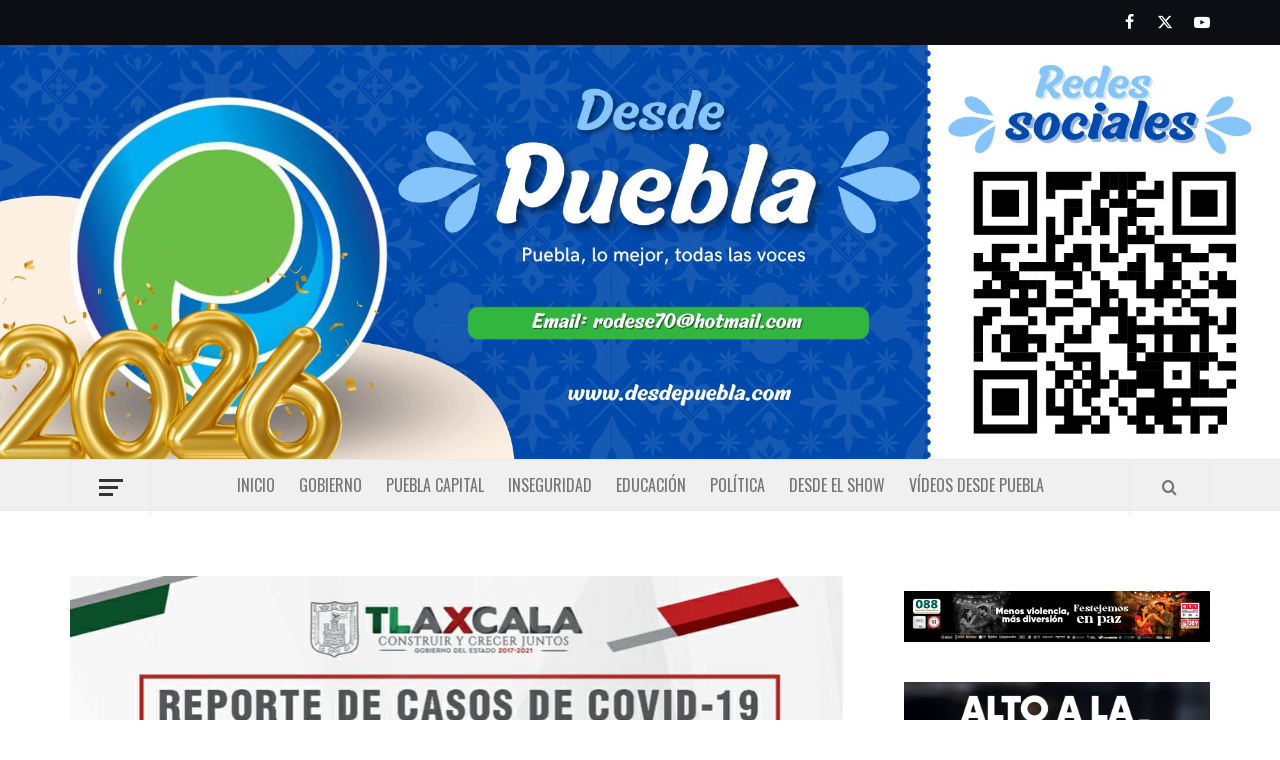

--- FILE ---
content_type: text/html; charset=UTF-8
request_url: https://desdepuebla.com/2020/10/24/parte-de-guerra-tlaxcala-sabado-24-sesa-confirma-2-muertes-22-contagios-y-14-recuperados-mas-de-covid19/
body_size: 16317
content:
<!doctype html>
<html lang="es-MX">

<head>
  <meta charset="UTF-8">
  <meta name="viewport" content="width=device-width, initial-scale=1">
  <link rel="profile" href="http://gmpg.org/xfn/11">

  <meta name='robots' content='index, follow, max-image-preview:large, max-snippet:-1, max-video-preview:-1' />

	<!-- This site is optimized with the Yoast SEO plugin v21.5 - https://yoast.com/wordpress/plugins/seo/ -->
	<title>Parte de Guerra Tlaxcala sábado 24: Sesa confirma 2 muertes, 22 contagios y 14 recuperados más de Covid19 - Desde Puebla</title>
	<link rel="canonical" href="https://desdepuebla.com/2020/10/24/parte-de-guerra-tlaxcala-sabado-24-sesa-confirma-2-muertes-22-contagios-y-14-recuperados-mas-de-covid19/" />
	<meta property="og:locale" content="es_MX" />
	<meta property="og:type" content="article" />
	<meta property="og:title" content="Parte de Guerra Tlaxcala sábado 24: Sesa confirma 2 muertes, 22 contagios y 14 recuperados más de Covid19 - Desde Puebla" />
	<meta property="og:description" content="En otra entidad se confirmó un tlaxcalteca más que resultó positivo al virus.  RDS/STAFF De" />
	<meta property="og:url" content="https://desdepuebla.com/2020/10/24/parte-de-guerra-tlaxcala-sabado-24-sesa-confirma-2-muertes-22-contagios-y-14-recuperados-mas-de-covid19/" />
	<meta property="og:site_name" content="Desde Puebla" />
	<meta property="article:published_time" content="2020-10-24T14:35:24+00:00" />
	<meta property="article:modified_time" content="2020-10-24T14:35:42+00:00" />
	<meta property="og:image" content="https://desdepuebla.com/wp-content/uploads/2020/10/IMG-20201024-WA0008.jpg" />
	<meta property="og:image:width" content="959" />
	<meta property="og:image:height" content="1280" />
	<meta property="og:image:type" content="image/jpeg" />
	<meta name="author" content="Redaccion1" />
	<meta name="twitter:card" content="summary_large_image" />
	<meta name="twitter:label1" content="Escrito por" />
	<meta name="twitter:data1" content="Redaccion1" />
	<meta name="twitter:label2" content="Tiempo de lectura" />
	<meta name="twitter:data2" content="2 minutos" />
	<script type="application/ld+json" class="yoast-schema-graph">{"@context":"https://schema.org","@graph":[{"@type":"Article","@id":"https://desdepuebla.com/2020/10/24/parte-de-guerra-tlaxcala-sabado-24-sesa-confirma-2-muertes-22-contagios-y-14-recuperados-mas-de-covid19/#article","isPartOf":{"@id":"https://desdepuebla.com/2020/10/24/parte-de-guerra-tlaxcala-sabado-24-sesa-confirma-2-muertes-22-contagios-y-14-recuperados-mas-de-covid19/"},"author":{"name":"Redaccion1","@id":"https://desdepuebla.com/#/schema/person/66970e3aa45c5affe9cb7281ef6538a9"},"headline":"Parte de Guerra Tlaxcala sábado 24: Sesa confirma 2 muertes, 22 contagios y 14 recuperados más de Covid19","datePublished":"2020-10-24T14:35:24+00:00","dateModified":"2020-10-24T14:35:42+00:00","mainEntityOfPage":{"@id":"https://desdepuebla.com/2020/10/24/parte-de-guerra-tlaxcala-sabado-24-sesa-confirma-2-muertes-22-contagios-y-14-recuperados-mas-de-covid19/"},"wordCount":317,"commentCount":0,"publisher":{"@id":"https://desdepuebla.com/#organization"},"image":{"@id":"https://desdepuebla.com/2020/10/24/parte-de-guerra-tlaxcala-sabado-24-sesa-confirma-2-muertes-22-contagios-y-14-recuperados-mas-de-covid19/#primaryimage"},"thumbnailUrl":"https://desdepuebla.com/wp-content/uploads/2020/10/IMG-20201024-WA0008.jpg","articleSection":["Desde Tlaxcala","Salud"],"inLanguage":"es-MX","potentialAction":[{"@type":"CommentAction","name":"Comment","target":["https://desdepuebla.com/2020/10/24/parte-de-guerra-tlaxcala-sabado-24-sesa-confirma-2-muertes-22-contagios-y-14-recuperados-mas-de-covid19/#respond"]}]},{"@type":"WebPage","@id":"https://desdepuebla.com/2020/10/24/parte-de-guerra-tlaxcala-sabado-24-sesa-confirma-2-muertes-22-contagios-y-14-recuperados-mas-de-covid19/","url":"https://desdepuebla.com/2020/10/24/parte-de-guerra-tlaxcala-sabado-24-sesa-confirma-2-muertes-22-contagios-y-14-recuperados-mas-de-covid19/","name":"Parte de Guerra Tlaxcala sábado 24: Sesa confirma 2 muertes, 22 contagios y 14 recuperados más de Covid19 - Desde Puebla","isPartOf":{"@id":"https://desdepuebla.com/#website"},"primaryImageOfPage":{"@id":"https://desdepuebla.com/2020/10/24/parte-de-guerra-tlaxcala-sabado-24-sesa-confirma-2-muertes-22-contagios-y-14-recuperados-mas-de-covid19/#primaryimage"},"image":{"@id":"https://desdepuebla.com/2020/10/24/parte-de-guerra-tlaxcala-sabado-24-sesa-confirma-2-muertes-22-contagios-y-14-recuperados-mas-de-covid19/#primaryimage"},"thumbnailUrl":"https://desdepuebla.com/wp-content/uploads/2020/10/IMG-20201024-WA0008.jpg","datePublished":"2020-10-24T14:35:24+00:00","dateModified":"2020-10-24T14:35:42+00:00","breadcrumb":{"@id":"https://desdepuebla.com/2020/10/24/parte-de-guerra-tlaxcala-sabado-24-sesa-confirma-2-muertes-22-contagios-y-14-recuperados-mas-de-covid19/#breadcrumb"},"inLanguage":"es-MX","potentialAction":[{"@type":"ReadAction","target":["https://desdepuebla.com/2020/10/24/parte-de-guerra-tlaxcala-sabado-24-sesa-confirma-2-muertes-22-contagios-y-14-recuperados-mas-de-covid19/"]}]},{"@type":"ImageObject","inLanguage":"es-MX","@id":"https://desdepuebla.com/2020/10/24/parte-de-guerra-tlaxcala-sabado-24-sesa-confirma-2-muertes-22-contagios-y-14-recuperados-mas-de-covid19/#primaryimage","url":"https://desdepuebla.com/wp-content/uploads/2020/10/IMG-20201024-WA0008.jpg","contentUrl":"https://desdepuebla.com/wp-content/uploads/2020/10/IMG-20201024-WA0008.jpg","width":959,"height":1280},{"@type":"BreadcrumbList","@id":"https://desdepuebla.com/2020/10/24/parte-de-guerra-tlaxcala-sabado-24-sesa-confirma-2-muertes-22-contagios-y-14-recuperados-mas-de-covid19/#breadcrumb","itemListElement":[{"@type":"ListItem","position":1,"name":"Inicio","item":"https://desdepuebla.com/"},{"@type":"ListItem","position":2,"name":"Parte de Guerra Tlaxcala sábado 24: Sesa confirma 2 muertes, 22 contagios y 14 recuperados más de Covid19"}]},{"@type":"WebSite","@id":"https://desdepuebla.com/#website","url":"https://desdepuebla.com/","name":"Desde Puebla","description":"Desde Puebla","publisher":{"@id":"https://desdepuebla.com/#organization"},"potentialAction":[{"@type":"SearchAction","target":{"@type":"EntryPoint","urlTemplate":"https://desdepuebla.com/?s={search_term_string}"},"query-input":"required name=search_term_string"}],"inLanguage":"es-MX"},{"@type":"Organization","@id":"https://desdepuebla.com/#organization","name":"Desde Puebla","url":"https://desdepuebla.com/","logo":{"@type":"ImageObject","inLanguage":"es-MX","@id":"https://desdepuebla.com/#/schema/logo/image/","url":"https://desdepuebla.com/wp-content/uploads/2022/06/cropped-cropped-cropped-logo-dep.jpg","contentUrl":"https://desdepuebla.com/wp-content/uploads/2022/06/cropped-cropped-cropped-logo-dep.jpg","width":511,"height":511,"caption":"Desde Puebla"},"image":{"@id":"https://desdepuebla.com/#/schema/logo/image/"}},{"@type":"Person","@id":"https://desdepuebla.com/#/schema/person/66970e3aa45c5affe9cb7281ef6538a9","name":"Redaccion1","image":{"@type":"ImageObject","inLanguage":"es-MX","@id":"https://desdepuebla.com/#/schema/person/image/","url":"https://secure.gravatar.com/avatar/750436386a9af6c6f03b4b265f9aa750?s=96&d=mm&r=g","contentUrl":"https://secure.gravatar.com/avatar/750436386a9af6c6f03b4b265f9aa750?s=96&d=mm&r=g","caption":"Redaccion1"},"url":"https://desdepuebla.com/author/redaccion1/"}]}</script>
	<!-- / Yoast SEO plugin. -->


<link rel='dns-prefetch' href='//static.addtoany.com' />
<link rel='dns-prefetch' href='//fonts.googleapis.com' />
<link rel="alternate" type="application/rss+xml" title="Desde Puebla &raquo; Feed" href="https://desdepuebla.com/feed/" />
<link rel="alternate" type="application/rss+xml" title="Desde Puebla &raquo; RSS de los comentarios" href="https://desdepuebla.com/comments/feed/" />
<link rel="alternate" type="application/rss+xml" title="Desde Puebla &raquo; Parte de Guerra Tlaxcala sábado 24: Sesa confirma 2 muertes, 22 contagios y 14 recuperados más de Covid19 RSS de los comentarios" href="https://desdepuebla.com/2020/10/24/parte-de-guerra-tlaxcala-sabado-24-sesa-confirma-2-muertes-22-contagios-y-14-recuperados-mas-de-covid19/feed/" />
<script type="text/javascript">
window._wpemojiSettings = {"baseUrl":"https:\/\/s.w.org\/images\/core\/emoji\/14.0.0\/72x72\/","ext":".png","svgUrl":"https:\/\/s.w.org\/images\/core\/emoji\/14.0.0\/svg\/","svgExt":".svg","source":{"concatemoji":"https:\/\/desdepuebla.com\/wp-includes\/js\/wp-emoji-release.min.js?ver=6.3.7"}};
/*! This file is auto-generated */
!function(i,n){var o,s,e;function c(e){try{var t={supportTests:e,timestamp:(new Date).valueOf()};sessionStorage.setItem(o,JSON.stringify(t))}catch(e){}}function p(e,t,n){e.clearRect(0,0,e.canvas.width,e.canvas.height),e.fillText(t,0,0);var t=new Uint32Array(e.getImageData(0,0,e.canvas.width,e.canvas.height).data),r=(e.clearRect(0,0,e.canvas.width,e.canvas.height),e.fillText(n,0,0),new Uint32Array(e.getImageData(0,0,e.canvas.width,e.canvas.height).data));return t.every(function(e,t){return e===r[t]})}function u(e,t,n){switch(t){case"flag":return n(e,"\ud83c\udff3\ufe0f\u200d\u26a7\ufe0f","\ud83c\udff3\ufe0f\u200b\u26a7\ufe0f")?!1:!n(e,"\ud83c\uddfa\ud83c\uddf3","\ud83c\uddfa\u200b\ud83c\uddf3")&&!n(e,"\ud83c\udff4\udb40\udc67\udb40\udc62\udb40\udc65\udb40\udc6e\udb40\udc67\udb40\udc7f","\ud83c\udff4\u200b\udb40\udc67\u200b\udb40\udc62\u200b\udb40\udc65\u200b\udb40\udc6e\u200b\udb40\udc67\u200b\udb40\udc7f");case"emoji":return!n(e,"\ud83e\udef1\ud83c\udffb\u200d\ud83e\udef2\ud83c\udfff","\ud83e\udef1\ud83c\udffb\u200b\ud83e\udef2\ud83c\udfff")}return!1}function f(e,t,n){var r="undefined"!=typeof WorkerGlobalScope&&self instanceof WorkerGlobalScope?new OffscreenCanvas(300,150):i.createElement("canvas"),a=r.getContext("2d",{willReadFrequently:!0}),o=(a.textBaseline="top",a.font="600 32px Arial",{});return e.forEach(function(e){o[e]=t(a,e,n)}),o}function t(e){var t=i.createElement("script");t.src=e,t.defer=!0,i.head.appendChild(t)}"undefined"!=typeof Promise&&(o="wpEmojiSettingsSupports",s=["flag","emoji"],n.supports={everything:!0,everythingExceptFlag:!0},e=new Promise(function(e){i.addEventListener("DOMContentLoaded",e,{once:!0})}),new Promise(function(t){var n=function(){try{var e=JSON.parse(sessionStorage.getItem(o));if("object"==typeof e&&"number"==typeof e.timestamp&&(new Date).valueOf()<e.timestamp+604800&&"object"==typeof e.supportTests)return e.supportTests}catch(e){}return null}();if(!n){if("undefined"!=typeof Worker&&"undefined"!=typeof OffscreenCanvas&&"undefined"!=typeof URL&&URL.createObjectURL&&"undefined"!=typeof Blob)try{var e="postMessage("+f.toString()+"("+[JSON.stringify(s),u.toString(),p.toString()].join(",")+"));",r=new Blob([e],{type:"text/javascript"}),a=new Worker(URL.createObjectURL(r),{name:"wpTestEmojiSupports"});return void(a.onmessage=function(e){c(n=e.data),a.terminate(),t(n)})}catch(e){}c(n=f(s,u,p))}t(n)}).then(function(e){for(var t in e)n.supports[t]=e[t],n.supports.everything=n.supports.everything&&n.supports[t],"flag"!==t&&(n.supports.everythingExceptFlag=n.supports.everythingExceptFlag&&n.supports[t]);n.supports.everythingExceptFlag=n.supports.everythingExceptFlag&&!n.supports.flag,n.DOMReady=!1,n.readyCallback=function(){n.DOMReady=!0}}).then(function(){return e}).then(function(){var e;n.supports.everything||(n.readyCallback(),(e=n.source||{}).concatemoji?t(e.concatemoji):e.wpemoji&&e.twemoji&&(t(e.twemoji),t(e.wpemoji)))}))}((window,document),window._wpemojiSettings);
</script>
<style type="text/css">
img.wp-smiley,
img.emoji {
	display: inline !important;
	border: none !important;
	box-shadow: none !important;
	height: 1em !important;
	width: 1em !important;
	margin: 0 0.07em !important;
	vertical-align: -0.1em !important;
	background: none !important;
	padding: 0 !important;
}
</style>
	<link rel='stylesheet' id='wp-block-library-css' href='https://desdepuebla.com/wp-includes/css/dist/block-library/style.min.css?ver=6.3.7' type='text/css' media='all' />
<style id='wp-block-library-theme-inline-css' type='text/css'>
.wp-block-audio figcaption{color:#555;font-size:13px;text-align:center}.is-dark-theme .wp-block-audio figcaption{color:hsla(0,0%,100%,.65)}.wp-block-audio{margin:0 0 1em}.wp-block-code{border:1px solid #ccc;border-radius:4px;font-family:Menlo,Consolas,monaco,monospace;padding:.8em 1em}.wp-block-embed figcaption{color:#555;font-size:13px;text-align:center}.is-dark-theme .wp-block-embed figcaption{color:hsla(0,0%,100%,.65)}.wp-block-embed{margin:0 0 1em}.blocks-gallery-caption{color:#555;font-size:13px;text-align:center}.is-dark-theme .blocks-gallery-caption{color:hsla(0,0%,100%,.65)}.wp-block-image figcaption{color:#555;font-size:13px;text-align:center}.is-dark-theme .wp-block-image figcaption{color:hsla(0,0%,100%,.65)}.wp-block-image{margin:0 0 1em}.wp-block-pullquote{border-bottom:4px solid;border-top:4px solid;color:currentColor;margin-bottom:1.75em}.wp-block-pullquote cite,.wp-block-pullquote footer,.wp-block-pullquote__citation{color:currentColor;font-size:.8125em;font-style:normal;text-transform:uppercase}.wp-block-quote{border-left:.25em solid;margin:0 0 1.75em;padding-left:1em}.wp-block-quote cite,.wp-block-quote footer{color:currentColor;font-size:.8125em;font-style:normal;position:relative}.wp-block-quote.has-text-align-right{border-left:none;border-right:.25em solid;padding-left:0;padding-right:1em}.wp-block-quote.has-text-align-center{border:none;padding-left:0}.wp-block-quote.is-large,.wp-block-quote.is-style-large,.wp-block-quote.is-style-plain{border:none}.wp-block-search .wp-block-search__label{font-weight:700}.wp-block-search__button{border:1px solid #ccc;padding:.375em .625em}:where(.wp-block-group.has-background){padding:1.25em 2.375em}.wp-block-separator.has-css-opacity{opacity:.4}.wp-block-separator{border:none;border-bottom:2px solid;margin-left:auto;margin-right:auto}.wp-block-separator.has-alpha-channel-opacity{opacity:1}.wp-block-separator:not(.is-style-wide):not(.is-style-dots){width:100px}.wp-block-separator.has-background:not(.is-style-dots){border-bottom:none;height:1px}.wp-block-separator.has-background:not(.is-style-wide):not(.is-style-dots){height:2px}.wp-block-table{margin:0 0 1em}.wp-block-table td,.wp-block-table th{word-break:normal}.wp-block-table figcaption{color:#555;font-size:13px;text-align:center}.is-dark-theme .wp-block-table figcaption{color:hsla(0,0%,100%,.65)}.wp-block-video figcaption{color:#555;font-size:13px;text-align:center}.is-dark-theme .wp-block-video figcaption{color:hsla(0,0%,100%,.65)}.wp-block-video{margin:0 0 1em}.wp-block-template-part.has-background{margin-bottom:0;margin-top:0;padding:1.25em 2.375em}
</style>
<style id='global-styles-inline-css' type='text/css'>
body{--wp--preset--color--black: #000000;--wp--preset--color--cyan-bluish-gray: #abb8c3;--wp--preset--color--white: #ffffff;--wp--preset--color--pale-pink: #f78da7;--wp--preset--color--vivid-red: #cf2e2e;--wp--preset--color--luminous-vivid-orange: #ff6900;--wp--preset--color--luminous-vivid-amber: #fcb900;--wp--preset--color--light-green-cyan: #7bdcb5;--wp--preset--color--vivid-green-cyan: #00d084;--wp--preset--color--pale-cyan-blue: #8ed1fc;--wp--preset--color--vivid-cyan-blue: #0693e3;--wp--preset--color--vivid-purple: #9b51e0;--wp--preset--gradient--vivid-cyan-blue-to-vivid-purple: linear-gradient(135deg,rgba(6,147,227,1) 0%,rgb(155,81,224) 100%);--wp--preset--gradient--light-green-cyan-to-vivid-green-cyan: linear-gradient(135deg,rgb(122,220,180) 0%,rgb(0,208,130) 100%);--wp--preset--gradient--luminous-vivid-amber-to-luminous-vivid-orange: linear-gradient(135deg,rgba(252,185,0,1) 0%,rgba(255,105,0,1) 100%);--wp--preset--gradient--luminous-vivid-orange-to-vivid-red: linear-gradient(135deg,rgba(255,105,0,1) 0%,rgb(207,46,46) 100%);--wp--preset--gradient--very-light-gray-to-cyan-bluish-gray: linear-gradient(135deg,rgb(238,238,238) 0%,rgb(169,184,195) 100%);--wp--preset--gradient--cool-to-warm-spectrum: linear-gradient(135deg,rgb(74,234,220) 0%,rgb(151,120,209) 20%,rgb(207,42,186) 40%,rgb(238,44,130) 60%,rgb(251,105,98) 80%,rgb(254,248,76) 100%);--wp--preset--gradient--blush-light-purple: linear-gradient(135deg,rgb(255,206,236) 0%,rgb(152,150,240) 100%);--wp--preset--gradient--blush-bordeaux: linear-gradient(135deg,rgb(254,205,165) 0%,rgb(254,45,45) 50%,rgb(107,0,62) 100%);--wp--preset--gradient--luminous-dusk: linear-gradient(135deg,rgb(255,203,112) 0%,rgb(199,81,192) 50%,rgb(65,88,208) 100%);--wp--preset--gradient--pale-ocean: linear-gradient(135deg,rgb(255,245,203) 0%,rgb(182,227,212) 50%,rgb(51,167,181) 100%);--wp--preset--gradient--electric-grass: linear-gradient(135deg,rgb(202,248,128) 0%,rgb(113,206,126) 100%);--wp--preset--gradient--midnight: linear-gradient(135deg,rgb(2,3,129) 0%,rgb(40,116,252) 100%);--wp--preset--font-size--small: 13px;--wp--preset--font-size--medium: 20px;--wp--preset--font-size--large: 36px;--wp--preset--font-size--x-large: 42px;--wp--preset--spacing--20: 0.44rem;--wp--preset--spacing--30: 0.67rem;--wp--preset--spacing--40: 1rem;--wp--preset--spacing--50: 1.5rem;--wp--preset--spacing--60: 2.25rem;--wp--preset--spacing--70: 3.38rem;--wp--preset--spacing--80: 5.06rem;--wp--preset--shadow--natural: 6px 6px 9px rgba(0, 0, 0, 0.2);--wp--preset--shadow--deep: 12px 12px 50px rgba(0, 0, 0, 0.4);--wp--preset--shadow--sharp: 6px 6px 0px rgba(0, 0, 0, 0.2);--wp--preset--shadow--outlined: 6px 6px 0px -3px rgba(255, 255, 255, 1), 6px 6px rgba(0, 0, 0, 1);--wp--preset--shadow--crisp: 6px 6px 0px rgba(0, 0, 0, 1);}body { margin: 0;--wp--style--global--content-size: 740px;--wp--style--global--wide-size: 1170px; }.wp-site-blocks > .alignleft { float: left; margin-right: 2em; }.wp-site-blocks > .alignright { float: right; margin-left: 2em; }.wp-site-blocks > .aligncenter { justify-content: center; margin-left: auto; margin-right: auto; }:where(.wp-site-blocks) > * { margin-block-start: 24px; margin-block-end: 0; }:where(.wp-site-blocks) > :first-child:first-child { margin-block-start: 0; }:where(.wp-site-blocks) > :last-child:last-child { margin-block-end: 0; }body { --wp--style--block-gap: 24px; }:where(body .is-layout-flow)  > :first-child:first-child{margin-block-start: 0;}:where(body .is-layout-flow)  > :last-child:last-child{margin-block-end: 0;}:where(body .is-layout-flow)  > *{margin-block-start: 24px;margin-block-end: 0;}:where(body .is-layout-constrained)  > :first-child:first-child{margin-block-start: 0;}:where(body .is-layout-constrained)  > :last-child:last-child{margin-block-end: 0;}:where(body .is-layout-constrained)  > *{margin-block-start: 24px;margin-block-end: 0;}:where(body .is-layout-flex) {gap: 24px;}:where(body .is-layout-grid) {gap: 24px;}body .is-layout-flow > .alignleft{float: left;margin-inline-start: 0;margin-inline-end: 2em;}body .is-layout-flow > .alignright{float: right;margin-inline-start: 2em;margin-inline-end: 0;}body .is-layout-flow > .aligncenter{margin-left: auto !important;margin-right: auto !important;}body .is-layout-constrained > .alignleft{float: left;margin-inline-start: 0;margin-inline-end: 2em;}body .is-layout-constrained > .alignright{float: right;margin-inline-start: 2em;margin-inline-end: 0;}body .is-layout-constrained > .aligncenter{margin-left: auto !important;margin-right: auto !important;}body .is-layout-constrained > :where(:not(.alignleft):not(.alignright):not(.alignfull)){max-width: var(--wp--style--global--content-size);margin-left: auto !important;margin-right: auto !important;}body .is-layout-constrained > .alignwide{max-width: var(--wp--style--global--wide-size);}body .is-layout-flex{display: flex;}body .is-layout-flex{flex-wrap: wrap;align-items: center;}body .is-layout-flex > *{margin: 0;}body .is-layout-grid{display: grid;}body .is-layout-grid > *{margin: 0;}body{padding-top: 0px;padding-right: 0px;padding-bottom: 0px;padding-left: 0px;}a:where(:not(.wp-element-button)){text-decoration: none;}.wp-element-button, .wp-block-button__link{background-color: #32373c;border-width: 0;color: #fff;font-family: inherit;font-size: inherit;line-height: inherit;padding: calc(0.667em + 2px) calc(1.333em + 2px);text-decoration: none;}.has-black-color{color: var(--wp--preset--color--black) !important;}.has-cyan-bluish-gray-color{color: var(--wp--preset--color--cyan-bluish-gray) !important;}.has-white-color{color: var(--wp--preset--color--white) !important;}.has-pale-pink-color{color: var(--wp--preset--color--pale-pink) !important;}.has-vivid-red-color{color: var(--wp--preset--color--vivid-red) !important;}.has-luminous-vivid-orange-color{color: var(--wp--preset--color--luminous-vivid-orange) !important;}.has-luminous-vivid-amber-color{color: var(--wp--preset--color--luminous-vivid-amber) !important;}.has-light-green-cyan-color{color: var(--wp--preset--color--light-green-cyan) !important;}.has-vivid-green-cyan-color{color: var(--wp--preset--color--vivid-green-cyan) !important;}.has-pale-cyan-blue-color{color: var(--wp--preset--color--pale-cyan-blue) !important;}.has-vivid-cyan-blue-color{color: var(--wp--preset--color--vivid-cyan-blue) !important;}.has-vivid-purple-color{color: var(--wp--preset--color--vivid-purple) !important;}.has-black-background-color{background-color: var(--wp--preset--color--black) !important;}.has-cyan-bluish-gray-background-color{background-color: var(--wp--preset--color--cyan-bluish-gray) !important;}.has-white-background-color{background-color: var(--wp--preset--color--white) !important;}.has-pale-pink-background-color{background-color: var(--wp--preset--color--pale-pink) !important;}.has-vivid-red-background-color{background-color: var(--wp--preset--color--vivid-red) !important;}.has-luminous-vivid-orange-background-color{background-color: var(--wp--preset--color--luminous-vivid-orange) !important;}.has-luminous-vivid-amber-background-color{background-color: var(--wp--preset--color--luminous-vivid-amber) !important;}.has-light-green-cyan-background-color{background-color: var(--wp--preset--color--light-green-cyan) !important;}.has-vivid-green-cyan-background-color{background-color: var(--wp--preset--color--vivid-green-cyan) !important;}.has-pale-cyan-blue-background-color{background-color: var(--wp--preset--color--pale-cyan-blue) !important;}.has-vivid-cyan-blue-background-color{background-color: var(--wp--preset--color--vivid-cyan-blue) !important;}.has-vivid-purple-background-color{background-color: var(--wp--preset--color--vivid-purple) !important;}.has-black-border-color{border-color: var(--wp--preset--color--black) !important;}.has-cyan-bluish-gray-border-color{border-color: var(--wp--preset--color--cyan-bluish-gray) !important;}.has-white-border-color{border-color: var(--wp--preset--color--white) !important;}.has-pale-pink-border-color{border-color: var(--wp--preset--color--pale-pink) !important;}.has-vivid-red-border-color{border-color: var(--wp--preset--color--vivid-red) !important;}.has-luminous-vivid-orange-border-color{border-color: var(--wp--preset--color--luminous-vivid-orange) !important;}.has-luminous-vivid-amber-border-color{border-color: var(--wp--preset--color--luminous-vivid-amber) !important;}.has-light-green-cyan-border-color{border-color: var(--wp--preset--color--light-green-cyan) !important;}.has-vivid-green-cyan-border-color{border-color: var(--wp--preset--color--vivid-green-cyan) !important;}.has-pale-cyan-blue-border-color{border-color: var(--wp--preset--color--pale-cyan-blue) !important;}.has-vivid-cyan-blue-border-color{border-color: var(--wp--preset--color--vivid-cyan-blue) !important;}.has-vivid-purple-border-color{border-color: var(--wp--preset--color--vivid-purple) !important;}.has-vivid-cyan-blue-to-vivid-purple-gradient-background{background: var(--wp--preset--gradient--vivid-cyan-blue-to-vivid-purple) !important;}.has-light-green-cyan-to-vivid-green-cyan-gradient-background{background: var(--wp--preset--gradient--light-green-cyan-to-vivid-green-cyan) !important;}.has-luminous-vivid-amber-to-luminous-vivid-orange-gradient-background{background: var(--wp--preset--gradient--luminous-vivid-amber-to-luminous-vivid-orange) !important;}.has-luminous-vivid-orange-to-vivid-red-gradient-background{background: var(--wp--preset--gradient--luminous-vivid-orange-to-vivid-red) !important;}.has-very-light-gray-to-cyan-bluish-gray-gradient-background{background: var(--wp--preset--gradient--very-light-gray-to-cyan-bluish-gray) !important;}.has-cool-to-warm-spectrum-gradient-background{background: var(--wp--preset--gradient--cool-to-warm-spectrum) !important;}.has-blush-light-purple-gradient-background{background: var(--wp--preset--gradient--blush-light-purple) !important;}.has-blush-bordeaux-gradient-background{background: var(--wp--preset--gradient--blush-bordeaux) !important;}.has-luminous-dusk-gradient-background{background: var(--wp--preset--gradient--luminous-dusk) !important;}.has-pale-ocean-gradient-background{background: var(--wp--preset--gradient--pale-ocean) !important;}.has-electric-grass-gradient-background{background: var(--wp--preset--gradient--electric-grass) !important;}.has-midnight-gradient-background{background: var(--wp--preset--gradient--midnight) !important;}.has-small-font-size{font-size: var(--wp--preset--font-size--small) !important;}.has-medium-font-size{font-size: var(--wp--preset--font-size--medium) !important;}.has-large-font-size{font-size: var(--wp--preset--font-size--large) !important;}.has-x-large-font-size{font-size: var(--wp--preset--font-size--x-large) !important;}
.wp-block-navigation a:where(:not(.wp-element-button)){color: inherit;}
.wp-block-pullquote{font-size: 1.5em;line-height: 1.6;}
</style>
<link rel='stylesheet' id='aft-icons-css' href='https://desdepuebla.com/wp-content/themes/elegant-magazine/assets/icons/style.css?ver=6.3.7' type='text/css' media='all' />
<link rel='stylesheet' id='bootstrap-css' href='https://desdepuebla.com/wp-content/themes/elegant-magazine/assets/bootstrap/css/bootstrap.min.css?ver=6.3.7' type='text/css' media='all' />
<link rel='stylesheet' id='slick-css' href='https://desdepuebla.com/wp-content/themes/elegant-magazine/assets/slick/css/slick.min.css?ver=6.3.7' type='text/css' media='all' />
<link rel='stylesheet' id='sidr-css' href='https://desdepuebla.com/wp-content/themes/elegant-magazine/assets/sidr/css/jquery.sidr.dark.css?ver=6.3.7' type='text/css' media='all' />
<link rel='stylesheet' id='elegant-magazine-google-fonts-css' href='https://fonts.googleapis.com/css?family=Oswald:300,400,700|Source%20Sans%20Pro:400,400i,700,700i&#038;subset=latin,latin-ext' type='text/css' media='all' />
<link rel='stylesheet' id='elegant-magazine-style-css' href='https://desdepuebla.com/wp-content/themes/elegant-magazine/style.css?ver=6.3.7' type='text/css' media='all' />
<style id='elegant-magazine-style-inline-css' type='text/css'>


                .top-masthead {
        background: #0d0d14;
        }
        .top-masthead-overlay{
        background: rgba(13,13,20,0.75);
        }
        
                .top-masthead, .top-masthead a {
        color: #ffffff;

        }

    
        .elementor-template-full-width .elementor-section.elementor-section-full_width > .elementor-container,
        .elementor-template-full-width .elementor-section.elementor-section-boxed > .elementor-container{
            max-width: 1570px;
        }
        
</style>
<link rel='stylesheet' id='addtoany-css' href='https://desdepuebla.com/wp-content/plugins/add-to-any/addtoany.min.css?ver=1.16' type='text/css' media='all' />
<script id="addtoany-core-js-before" type="text/javascript">
window.a2a_config=window.a2a_config||{};a2a_config.callbacks=[];a2a_config.overlays=[];a2a_config.templates={};a2a_localize = {
	Share: "Compartir",
	Save: "Guardar",
	Subscribe: "Suscribirse",
	Email: "Email",
	Bookmark: "Agregar a favoritos",
	ShowAll: "Mostrar todo",
	ShowLess: "Mostrar menos",
	FindServices: "Encontrar servicios",
	FindAnyServiceToAddTo: "Encontrar instantáneamente servicios para agregar a",
	PoweredBy: "Proporcionado por",
	ShareViaEmail: "Compartir por correo electrónico",
	SubscribeViaEmail: "Suscribir por correo electrónico",
	BookmarkInYourBrowser: "Guarda esta página en tu navegador",
	BookmarkInstructions: "Presione Ctrl+D o \u2318+D para agregar esta página a tus favoritas.",
	AddToYourFavorites: "Agregar a tus favoritos",
	SendFromWebOrProgram: "Enviar desde cualquier dirección de correo electrónico o programa de correo electrónico",
	EmailProgram: "Programa de correo electrónico",
	More: "Más&#8230;",
	ThanksForSharing: "¡Gracias por compartir!",
	ThanksForFollowing: "¡Gracias por seguirnos!"
};
</script>
<script type='text/javascript' async src='https://static.addtoany.com/menu/page.js' id='addtoany-core-js'></script>
<script type='text/javascript' src='https://desdepuebla.com/wp-includes/js/jquery/jquery.min.js?ver=3.7.0' id='jquery-core-js'></script>
<script type='text/javascript' src='https://desdepuebla.com/wp-includes/js/jquery/jquery-migrate.min.js?ver=3.4.1' id='jquery-migrate-js'></script>
<script type='text/javascript' async src='https://desdepuebla.com/wp-content/plugins/add-to-any/addtoany.min.js?ver=1.1' id='addtoany-jquery-js'></script>
<link rel="https://api.w.org/" href="https://desdepuebla.com/wp-json/" /><link rel="alternate" type="application/json" href="https://desdepuebla.com/wp-json/wp/v2/posts/160344" /><link rel="EditURI" type="application/rsd+xml" title="RSD" href="https://desdepuebla.com/xmlrpc.php?rsd" />
<meta name="generator" content="WordPress 6.3.7" />
<link rel='shortlink' href='https://desdepuebla.com/?p=160344' />
<link rel="alternate" type="application/json+oembed" href="https://desdepuebla.com/wp-json/oembed/1.0/embed?url=https%3A%2F%2Fdesdepuebla.com%2F2020%2F10%2F24%2Fparte-de-guerra-tlaxcala-sabado-24-sesa-confirma-2-muertes-22-contagios-y-14-recuperados-mas-de-covid19%2F" />
<link rel="alternate" type="text/xml+oembed" href="https://desdepuebla.com/wp-json/oembed/1.0/embed?url=https%3A%2F%2Fdesdepuebla.com%2F2020%2F10%2F24%2Fparte-de-guerra-tlaxcala-sabado-24-sesa-confirma-2-muertes-22-contagios-y-14-recuperados-mas-de-covid19%2F&#038;format=xml" />
<link rel="pingback" href="https://desdepuebla.com/xmlrpc.php">        <style type="text/css">
                        .site-title a,
            .site-description {
                color: #000000;
            }

                    </style>
        <link rel="icon" href="https://desdepuebla.com/wp-content/uploads/2022/06/cropped-logo-dep-32x32.jpg" sizes="32x32" />
<link rel="icon" href="https://desdepuebla.com/wp-content/uploads/2022/06/cropped-logo-dep-192x192.jpg" sizes="192x192" />
<link rel="apple-touch-icon" href="https://desdepuebla.com/wp-content/uploads/2022/06/cropped-logo-dep-180x180.jpg" />
<meta name="msapplication-TileImage" content="https://desdepuebla.com/wp-content/uploads/2022/06/cropped-logo-dep-270x270.jpg" />
		<style type="text/css" id="wp-custom-css">
			
.trending-line .trending-now {
    background-color: #33b640 !important; 
	margin-right: 0px !important;
	line-height: 3.3 !important};
}
.main-navigation .menu ul.menu-desktop > li > a:hover{
    color: #33b640 !important;
}
.main-navigation, .banner-half, .trending-line {
	background: #f0f0f0 !important;
}
.widget ul li {
    padding-bottom: 10px;
    font-family: 'Oswald', sans-serif !important;
}
.main-navigation .menu ul.menu-desktop > li > a {
    padding: 15px 12px !important; 
}
.main-navigation .menu > ul {
    margin: 0px 70px;
}
#menu-social-menu{
	text-align:center;
}
.social-widget-menu ul li a, .em-author-details ul li a, .footer-logo, .tagcloud a {
    border-color: white !important; 
    background: #2e4ea2 !important;
    color: white !important;
	margin:0 10px !important;
}
html {
    margin-top: 0px !important;
}
.masthead-banner.data-bg {
    padding: 230px 0 !important;
}
.data-bg-slide {
    height: 429px !important;
}
.no-gutter-col {
    background: white !important;
}
.widget-title{
background: url(https://desdepuebla.com/wp-content/uploads/2024/10/secc.png) !important;
    background-repeat: no-repeat !important;
    background-size: contain !important;
    margin-bottom: -1px !important;
    margin-top: 20px !important;
}
.widget-title:after {
    display:none !important;
}
.widget-title span {
    background: transparent !important;
    color: white !important;
    padding-left: 60px !important;
	font-size:20px !important;
}
.trending-line{
	    background: #2d4da3 !important;
    padding: 20px;
    color: white !important;
    border-radius: 5px;
}
a {
    color: inherit;
    text-decoration: none;
}

.trending-slides .marquee-es a {
    color: white !important;
}
.trending-slides .marquee-es .js-marquee {
    margin: 0;
    background: #4a66b1;
}
.masthead-banner.data-bg:before {
	display:none;
}
.trending-slides .marquee .js-marquee {
    margin: 0;
    color: white !important;
    background: #546cad;
}
.footer-logo{
	display:none;
}
.site-info {
    display: none;
}
.hentry.has-post-thumbnail .header-details-wrapper {
    margin-left: 0px;
}
.em-reated-posts {
    margin-left: 0px;
}		</style>
		</head>
<!-- Google tag (gtag.js) -->
<script async src="https://www.googletagmanager.com/gtag/js?id=G-HM52PKBCXE"></script>
<script>
  window.dataLayer = window.dataLayer || [];
  function gtag(){dataLayer.push(arguments);}
  gtag('js', new Date());

  gtag('config', 'G-HM52PKBCXE');
</script>
<body class="post-template-default single single-post postid-160344 single-format-standard wp-custom-logo wp-embed-responsive align-content-left disable-default-home-content">

  
  
  <div id="page" class="site">
    <a class="skip-link screen-reader-text" href="#content">Skip to content</a>
          <div class="top-masthead ">
        <div class="container">
          <div class="row">
                          <div class="col-xs-12 col-sm-12 col-md-8 device-center">
                
                              </div>
                                      <div class="col-xs-12 col-sm-12 col-md-4 pull-right">
                <div class="social-navigation"><ul id="social-menu" class="menu"><li id="menu-item-52" class="menu-item menu-item-type-custom menu-item-object-custom menu-item-52"><a target="_blank" rel="noopener" href="https://www.facebook.com/DesdePueblaMx/"><span class="screen-reader-text">Facebook</span></a></li>
<li id="menu-item-53" class="menu-item menu-item-type-custom menu-item-object-custom menu-item-53"><a target="_blank" rel="noopener" href="https://twitter.com/DesdePuebla_"><span class="screen-reader-text">Twitter</span></a></li>
<li id="menu-item-54" class="menu-item menu-item-type-custom menu-item-object-custom menu-item-54"><a target="_blank" rel="noopener" href="https://www.youtube.com/channel/UC4-0mEVWiJUNbee5SQtIxLQ"><span class="screen-reader-text">Youtube</span></a></li>
</ul></div>              </div>
                      </div>
        </div>
      </div> <!--    Topbar Ends-->
        <header id="masthead" class="site-header">
      		<div style="text-align:center;">
			<a href="https://desdepuebla.com/" >
				<img src="https://desdepuebla.com/wp-content/uploads/2026/01/3.jpg">
			</a>
		</div>
      <!--<div class="masthead-banner data-bg" data-background="https://desdepuebla.com/wp-content/uploads/2025/12/cropped-3.jpg">
        <div class="container">
          <div class="row">
            <div class="col-md-12">
              <div class="site-branding">
                <a href="https://desdepuebla.com/" class="custom-logo-link" rel="home"><img width="511" height="511" src="https://desdepuebla.com/wp-content/uploads/2022/06/cropped-cropped-cropped-logo-dep.jpg" class="custom-logo" alt="Desde Puebla" decoding="async" fetchpriority="high" srcset="https://desdepuebla.com/wp-content/uploads/2022/06/cropped-cropped-cropped-logo-dep.jpg 511w, https://desdepuebla.com/wp-content/uploads/2022/06/cropped-cropped-cropped-logo-dep-300x300.jpg 300w, https://desdepuebla.com/wp-content/uploads/2022/06/cropped-cropped-cropped-logo-dep-150x150.jpg 150w, https://desdepuebla.com/wp-content/uploads/2022/06/cropped-cropped-cropped-logo-dep-50x50.jpg 50w" sizes="(max-width: 511px) 100vw, 511px" /></a>                  <p class="site-title font-family-1">
                    <a href="https://desdepuebla.com/" rel="home">Desde Puebla</a>
                  </p>
                
                                  <p class="site-description">Desde Puebla</p>
                              </div>
            </div>
          </div>
        </div>
      </div>-->
      <nav id="site-navigation" class="main-navigation">
        <div class="container">
          <div class="row">
            <div class="col-md-12">
              <div class="navigation-container">
                                  <span class="offcanvas">
                    <a href="#offcanvasCollapse" class="offcanvas-nav" aria-label="Off Canvas">
                      <div class="offcanvas-menu">
                        <span class="mbtn-top"></span>
                        <span class="mbtn-mid"></span>
                        <span class="mbtn-bot"></span>
                      </div>
                    </a>
                  </span>
                                <span class="af-search-click icon-search">
                  <a href="#" aria-label="Search"><i class="fa fa-search"></i></a>
                </span>
                <button class="toggle-menu" aria-controls="primary-menu">
                  <span class="screen-reader-text">Primary Menu</span>
                  <i class="ham"></i>
                </button>
                <div class="menu main-menu"><ul id="primary-menu" class="menu"><li id="menu-item-16" class="menu-item menu-item-type-post_type menu-item-object-page menu-item-home menu-item-16"><a href="https://desdepuebla.com/">Inicio</a></li>
<li id="menu-item-215" class="menu-item menu-item-type-taxonomy menu-item-object-category menu-item-215"><a href="https://desdepuebla.com/noticias/gobierno/">Gobierno</a></li>
<li id="menu-item-214" class="menu-item menu-item-type-taxonomy menu-item-object-category menu-item-214"><a href="https://desdepuebla.com/noticias/puebla-capital/">Puebla capital</a></li>
<li id="menu-item-212" class="menu-item menu-item-type-taxonomy menu-item-object-category menu-item-212"><a href="https://desdepuebla.com/noticias/inseguridad/">Inseguridad</a></li>
<li id="menu-item-501694" class="menu-item menu-item-type-taxonomy menu-item-object-category menu-item-501694"><a href="https://desdepuebla.com/noticias/educacion/">Educación</a></li>
<li id="menu-item-501696" class="menu-item menu-item-type-taxonomy menu-item-object-category menu-item-501696"><a href="https://desdepuebla.com/noticias/politica/">Política</a></li>
<li id="menu-item-220" class="menu-item menu-item-type-taxonomy menu-item-object-category menu-item-220"><a href="https://desdepuebla.com/noticias/desde-el-show/">Desde el show</a></li>
<li id="menu-item-74429" class="menu-item menu-item-type-taxonomy menu-item-object-category menu-item-74429"><a href="https://desdepuebla.com/noticias/videos-desde-puebla/">Vídeos Desde Puebla</a></li>
</ul></div>              </div>
            </div>
          </div>
        </div>
      </nav>
    </header>

    <div id="af-search-wrap">
      <div class="af-search-box table-block">
        <div class="table-block-child v-center text-center">
          <form role="search" method="get" class="search-form" action="https://desdepuebla.com/">
				<label>
					<span class="screen-reader-text">Buscar:</span>
					<input type="search" class="search-field" placeholder="Buscar &hellip;" value="" name="s" />
				</label>
				<input type="submit" class="search-submit" value="Buscar" />
			</form>        </div>
      </div>
      <div class="af-search-close af-search-click">
        <span></span>
        <span></span>
      </div>
    </div>

        <div id="content" class="site-content">
      
    <div id="primary" class="content-area">
        <main id="main" class="site-main">

                            <article id="post-160344" class="post-160344 post type-post status-publish format-standard has-post-thumbnail hentry category-desde-tlaxcala category-salud">
                    <header class="entry-header">
                    <div class="post-thumbnail full-width-image">
                    <img width="959" height="1280" src="https://desdepuebla.com/wp-content/uploads/2020/10/IMG-20201024-WA0008.jpg" class="attachment-elegant-magazine-featured size-elegant-magazine-featured wp-post-image" alt="" decoding="async" srcset="https://desdepuebla.com/wp-content/uploads/2020/10/IMG-20201024-WA0008.jpg 959w, https://desdepuebla.com/wp-content/uploads/2020/10/IMG-20201024-WA0008-225x300.jpg 225w, https://desdepuebla.com/wp-content/uploads/2020/10/IMG-20201024-WA0008-768x1025.jpg 768w, https://desdepuebla.com/wp-content/uploads/2020/10/IMG-20201024-WA0008-767x1024.jpg 767w" sizes="(max-width: 959px) 100vw, 959px" />                </div>
            
            <div class="header-details-wrapper">
        <div class="entry-header-details">
                                        <div class="figure-categories figure-categories-bg">
                                        <span class="cat-links"> <a href="https://desdepuebla.com/noticias/desde-tlaxcala/" rel="category tag">Desde Tlaxcala</a>&nbsp<a href="https://desdepuebla.com/noticias/salud/" rel="category tag">Salud</a></span>                </div>
                        <h1 class="entry-title">Parte de Guerra Tlaxcala sábado 24: Sesa confirma 2 muertes, 22 contagios y 14 recuperados más de Covid19</h1>                                        <div class="post-item-metadata entry-meta">
                            <span class="item-metadata posts-author">
            <span class="">By</span>
                           <a href="https://desdepuebla.com/author/redaccion1/">
                    Redaccion1                </a>
               </span>
        <span class="">/</span>
        <span class="item-metadata posts-date">
            24 octubre, 2020        </span>
                        </div>
                    </div>
    </div>
</header><!-- .entry-header -->





                    <div class="entry-content-wrap">
                                        <div class="entry-content">
                <div class="addtoany_share_save_container addtoany_content addtoany_content_top"><div class="a2a_kit a2a_kit_size_32 addtoany_list" data-a2a-url="https://desdepuebla.com/2020/10/24/parte-de-guerra-tlaxcala-sabado-24-sesa-confirma-2-muertes-22-contagios-y-14-recuperados-mas-de-covid19/" data-a2a-title="Parte de Guerra Tlaxcala sábado 24: Sesa confirma 2 muertes, 22 contagios y 14 recuperados más de Covid19"><a class="a2a_button_facebook" href="https://www.addtoany.com/add_to/facebook?linkurl=https%3A%2F%2Fdesdepuebla.com%2F2020%2F10%2F24%2Fparte-de-guerra-tlaxcala-sabado-24-sesa-confirma-2-muertes-22-contagios-y-14-recuperados-mas-de-covid19%2F&amp;linkname=Parte%20de%20Guerra%20Tlaxcala%20s%C3%A1bado%2024%3A%20Sesa%20confirma%202%20muertes%2C%2022%20contagios%20y%2014%20recuperados%20m%C3%A1s%20de%20Covid19" title="Facebook" rel="nofollow noopener" target="_blank"></a><a class="a2a_button_twitter" href="https://www.addtoany.com/add_to/twitter?linkurl=https%3A%2F%2Fdesdepuebla.com%2F2020%2F10%2F24%2Fparte-de-guerra-tlaxcala-sabado-24-sesa-confirma-2-muertes-22-contagios-y-14-recuperados-mas-de-covid19%2F&amp;linkname=Parte%20de%20Guerra%20Tlaxcala%20s%C3%A1bado%2024%3A%20Sesa%20confirma%202%20muertes%2C%2022%20contagios%20y%2014%20recuperados%20m%C3%A1s%20de%20Covid19" title="Twitter" rel="nofollow noopener" target="_blank"></a><a class="a2a_button_whatsapp" href="https://www.addtoany.com/add_to/whatsapp?linkurl=https%3A%2F%2Fdesdepuebla.com%2F2020%2F10%2F24%2Fparte-de-guerra-tlaxcala-sabado-24-sesa-confirma-2-muertes-22-contagios-y-14-recuperados-mas-de-covid19%2F&amp;linkname=Parte%20de%20Guerra%20Tlaxcala%20s%C3%A1bado%2024%3A%20Sesa%20confirma%202%20muertes%2C%2022%20contagios%20y%2014%20recuperados%20m%C3%A1s%20de%20Covid19" title="WhatsApp" rel="nofollow noopener" target="_blank"></a><a class="a2a_button_linkedin" href="https://www.addtoany.com/add_to/linkedin?linkurl=https%3A%2F%2Fdesdepuebla.com%2F2020%2F10%2F24%2Fparte-de-guerra-tlaxcala-sabado-24-sesa-confirma-2-muertes-22-contagios-y-14-recuperados-mas-de-covid19%2F&amp;linkname=Parte%20de%20Guerra%20Tlaxcala%20s%C3%A1bado%2024%3A%20Sesa%20confirma%202%20muertes%2C%2022%20contagios%20y%2014%20recuperados%20m%C3%A1s%20de%20Covid19" title="LinkedIn" rel="nofollow noopener" target="_blank"></a><a class="a2a_button_email" href="https://www.addtoany.com/add_to/email?linkurl=https%3A%2F%2Fdesdepuebla.com%2F2020%2F10%2F24%2Fparte-de-guerra-tlaxcala-sabado-24-sesa-confirma-2-muertes-22-contagios-y-14-recuperados-mas-de-covid19%2F&amp;linkname=Parte%20de%20Guerra%20Tlaxcala%20s%C3%A1bado%2024%3A%20Sesa%20confirma%202%20muertes%2C%2022%20contagios%20y%2014%20recuperados%20m%C3%A1s%20de%20Covid19" title="Email" rel="nofollow noopener" target="_blank"></a><a class="a2a_dd addtoany_share_save addtoany_share" href="https://www.addtoany.com/share"></a></div></div><p><span style="font-size: large;"><i>En otra entidad se confirmó un tlaxcalteca más que resultó positivo al virus.</i></span></p>
<p><span style="font-size: large;"><i> RDS/STAFF<br />
</i></span></p>
<p><span style="font-size: large;">De acuerdo con el reporte del 23 de octubre, la Secretaría de Salud del Estado (SESA) confirmó 14 personas recuperadas, dos fallecimientos y 22 casos positivos de Covid-19 de tlaxcaltecas identificados en el estado y uno en otra entidad.</span></p>
<p><span style="font-size: large;">De esta manera, el estado registra cinco mil 596 personas recuperadas, ocho mil 233 casos positivos y mil 228 fallecimientos.</span></p>
<p><span style="font-size: large;">La dependencia informó que de las defunciones una se registró en la SESA y corresponde a una mujer de 44 años con diabetes mellitus, hipertensión arterial sistémica y obesidad, mientras que en el IMSS falleció un hombre de 50 años con obesidad. </span></p>
<p><span style="font-size: large;">El estado registra, hasta este momento, 15 mil 24 casos negativos y 295 se encuentran en espera de resultado.</span></p>
<p><span style="font-size: large;">Del total de casos positivos, cuatro mil 04 se han registrado en la SESA, dos mil 637 en el IMSS, 893 en el Issste y 699 en otros espacios médicos.</span></p>
<p><span style="font-size: large;">Mientras, del total de fallecimientos, 503 se han registrado en la SESA, 530 en el IMSS, 168 en el Issste, 11 en otras instituciones, uno en domicilio particular y 15 en hospital privado.</span></p>
<p><span style="font-size: large;">Hasta este momento, Tlaxcala registra mil 459 casos, Apizaco 919, Chiautempan 567, Huamantla 482, Zacatelco 398, Contla 292, Yauhquemehcan 242, San Pablo del Monte 233, Calpulalpan 224, Tlaxco 196, Totolac e Ixtacuixtla 191, Tetla 165, Papalotla 161, Apetatitlán 157, Panotla 154.</span></p>
<p><span style="font-size: large;">Santa Cruz Tlaxcala 139, Tzompantepec 137, Xaloztoc 119, Nativitas 112, Tepeyanco 106, Teolocholco 105, Amaxac de Guerrero 97, La Magdalena Tlaltelulco 83, Xicohtzinco 82, Xaltocan 72, Tenancingo 67, Tepetitla de Lardizábal 66.</span></p>
<p><span style="font-size: large;">Tetlatlahuca 62, El Carmen Tequexquitla 56, San Juan Huactzinco 51, Nanacamilpa 49, Santa Ana Nopalucan 48, Tetlanohcan 46; Hueyotlipan, Santa Catarina Ayometla e Ixtenco 45, Cuapiaxtla 44, Tocatlán 43, Terrenate 40, Cuaxomulco 36, Atltzayanca 35, Zitlaltepec 32, Axocomanitla 30.</span></p>
<p><span style="font-size: large;">Acuamanala y San José Teacalco 28, Xiloxoxtla 27, Atlangatepec 26, Zacualpan 25, Sanctórum 24, San Damián Texoloc 23, Mazatecochco 22, Muñoz de Domingo Arenas 21, Lázaro Cárdenas 16, Españita 15, Santa Cruz Quilehtla y Santa Apolonia Teacalco 14, Benito Juárez 11, San Lucas Tecopilco 9 y Emiliano Zapata 7.</span></p>
                                    <div class="post-item-metadata entry-meta">
                                            </div>
                                            </div><!-- .entry-content -->
            <footer class="entry-footer">
                            </footer>


    

<div class="em-reated-posts clearfix">
            <h2 class="related-title">
            You may also like        </h2>
        <ul>
                    <li>
                <h3 class="article-title"><a href="https://desdepuebla.com/2026/01/15/proteccion-civil-alerta-por-el-frente-frio-28/" rel="bookmark">Protección Civil alerta por el frente frío 28</a>
            </h3>                <div class="grid-item-metadata">
                            <span class="item-metadata posts-author">
            <span class="">By</span>
                           <a href="https://desdepuebla.com/author/redaccion1/">
                    Redaccion1                </a>
               </span>
        <span class="">/</span>
        <span class="item-metadata posts-date">
            15 enero, 2026        </span>
                        </div>
            </li>
                    <li>
                <h3 class="article-title"><a href="https://desdepuebla.com/2026/01/15/desalojan-viviendas-en-el-carmen-tras-incendio-en-casa-habitacion/" rel="bookmark">Desalojan viviendas en El Carmen tras incendio en casa habitación</a>
            </h3>                <div class="grid-item-metadata">
                            <span class="item-metadata posts-author">
            <span class="">By</span>
                           <a href="https://desdepuebla.com/author/redaccion1/">
                    Redaccion1                </a>
               </span>
        <span class="">/</span>
        <span class="item-metadata posts-date">
            15 enero, 2026        </span>
                        </div>
            </li>
                    <li>
                <h3 class="article-title"><a href="https://desdepuebla.com/2026/01/14/mariano-llevaba-a-su-suegro-al-hospital-de-xicotepec-pero-se-le-murio-en-el-camino/" rel="bookmark">Mariano llevaba a su suegro al hospital de Xicotepec, pero se le murió en el camino</a>
            </h3>                <div class="grid-item-metadata">
                            <span class="item-metadata posts-author">
            <span class="">By</span>
                           <a href="https://desdepuebla.com/author/redaccion1/">
                    Redaccion1                </a>
               </span>
        <span class="">/</span>
        <span class="item-metadata posts-date">
            14 enero, 2026        </span>
                        </div>
            </li>
                    <li>
                <h3 class="article-title"><a href="https://desdepuebla.com/2026/01/14/568630/" rel="bookmark">Informarse antes de concebir: el primer paso para un embarazo seguro en 2026</a>
            </h3>                <div class="grid-item-metadata">
                            <span class="item-metadata posts-author">
            <span class="">By</span>
                           <a href="https://desdepuebla.com/author/redaccion1/">
                    Redaccion1                </a>
               </span>
        <span class="">/</span>
        <span class="item-metadata posts-date">
            14 enero, 2026        </span>
                        </div>
            </li>
                    <li>
                <h3 class="article-title"><a href="https://desdepuebla.com/2026/01/13/568518/" rel="bookmark">Hombre en situación de calle muerto en Acajete</a>
            </h3>                <div class="grid-item-metadata">
                            <span class="item-metadata posts-author">
            <span class="">By</span>
                           <a href="https://desdepuebla.com/author/redaccion1/">
                    Redaccion1                </a>
               </span>
        <span class="">/</span>
        <span class="item-metadata posts-date">
            13 enero, 2026        </span>
                        </div>
            </li>
            </ul>
</div>



	<nav class="navigation post-navigation" aria-label="Entradas">
		<h2 class="screen-reader-text">Navegación de entradas</h2>
		<div class="nav-links"><div class="nav-previous"><a href="https://desdepuebla.com/2020/10/24/mexico-acumula-88-mil-312-fallecidos-por-coronavirus/" rel="prev">México acumula 88 mil 312 fallecidos por Coronavirus</a></div><div class="nav-next"><a href="https://desdepuebla.com/2020/10/24/gobernador-barbosa-hace-oficial-las-11-medidas-contra-el-coronavirus/" rel="next">Gobernador Barbosa hace oficial las 11 medidas contra el coronavirus</a></div></div>
	</nav>
<div id="comments" class="comments-area">

		<div id="respond" class="comment-respond">
		<h3 id="reply-title" class="comment-reply-title">Deja un comentario <small><a rel="nofollow" id="cancel-comment-reply-link" href="/2020/10/24/parte-de-guerra-tlaxcala-sabado-24-sesa-confirma-2-muertes-22-contagios-y-14-recuperados-mas-de-covid19/#respond" style="display:none;">Cancelar respuesta</a></small></h3><form action="https://desdepuebla.com/wp-comments-post.php" method="post" id="commentform" class="comment-form" novalidate><p class="comment-notes"><span id="email-notes">Tu dirección de correo electrónico no será publicada.</span> <span class="required-field-message">Los campos obligatorios están marcados con <span class="required">*</span></span></p><p class="comment-form-comment"><label for="comment">Comentario <span class="required">*</span></label> <textarea id="comment" name="comment" cols="45" rows="8" maxlength="65525" required></textarea></p><p class="comment-form-author"><label for="author">Nombre <span class="required">*</span></label> <input id="author" name="author" type="text" value="" size="30" maxlength="245" autocomplete="name" required /></p>
<p class="comment-form-email"><label for="email">Correo electrónico <span class="required">*</span></label> <input id="email" name="email" type="email" value="" size="30" maxlength="100" aria-describedby="email-notes" autocomplete="email" required /></p>
<p class="comment-form-url"><label for="url">Web</label> <input id="url" name="url" type="url" value="" size="30" maxlength="200" autocomplete="url" /></p>
<p class="form-submit"><input name="submit" type="submit" id="submit" class="submit" value="Publicar comentario" /> <input type='hidden' name='comment_post_ID' value='160344' id='comment_post_ID' />
<input type='hidden' name='comment_parent' id='comment_parent' value='0' />
</p><p style="display: none;"><input type="hidden" id="akismet_comment_nonce" name="akismet_comment_nonce" value="5d8b58b988" /></p><p style="display: none !important;"><label>&#916;<textarea name="ak_hp_textarea" cols="45" rows="8" maxlength="100"></textarea></label><input type="hidden" id="ak_js_1" name="ak_js" value="108"/><script>document.getElementById( "ak_js_1" ).setAttribute( "value", ( new Date() ).getTime() );</script></p></form>	</div><!-- #respond -->
	
</div><!-- #comments -->
                    </div>
                </article>
            
        </main><!-- #main -->
    </div><!-- #primary -->



<aside id="secondary" class="widget-area">
    <div class="theiaStickySidebar">
	    <div id="block-279" class="widget elegant-widget widget_block widget_media_image">
<figure class="wp-block-image size-large"><a href="https://ssp.puebla.gob.mx/" target="_blank" rel=" noreferrer noopener"><img decoding="async" loading="lazy" width="1024" height="171" src="https://desdepuebla.com/wp-content/uploads/2026/01/1200x200-CGCYAD5-1-1024x171.png" alt="" class="wp-image-568622" srcset="https://desdepuebla.com/wp-content/uploads/2026/01/1200x200-CGCYAD5-1-1024x171.png 1024w, https://desdepuebla.com/wp-content/uploads/2026/01/1200x200-CGCYAD5-1-300x50.png 300w, https://desdepuebla.com/wp-content/uploads/2026/01/1200x200-CGCYAD5-1-768x128.png 768w, https://desdepuebla.com/wp-content/uploads/2026/01/1200x200-CGCYAD5-1.png 1200w" sizes="(max-width: 1024px) 100vw, 1024px" /></a></figure>
</div><div id="block-277" class="widget elegant-widget widget_block widget_media_image">
<figure class="wp-block-image size-full"><a href="https://ssp.puebla.gob.mx/" target="_blank" rel=" noreferrer noopener"><img decoding="async" loading="lazy" width="800" height="800" src="https://desdepuebla.com/wp-content/uploads/2026/01/800x800-CGCYAD-6.png" alt="" class="wp-image-568619" srcset="https://desdepuebla.com/wp-content/uploads/2026/01/800x800-CGCYAD-6.png 800w, https://desdepuebla.com/wp-content/uploads/2026/01/800x800-CGCYAD-6-300x300.png 300w, https://desdepuebla.com/wp-content/uploads/2026/01/800x800-CGCYAD-6-150x150.png 150w, https://desdepuebla.com/wp-content/uploads/2026/01/800x800-CGCYAD-6-768x768.png 768w, https://desdepuebla.com/wp-content/uploads/2026/01/800x800-CGCYAD-6-50x50.png 50w" sizes="(max-width: 800px) 100vw, 800px" /></a></figure>
</div><div id="block-274" class="widget elegant-widget widget_block widget_media_image">
<figure class="wp-block-image size-full"><a href="https://pueblacapital.gob.mx/predial" target="_blank" rel=" noreferrer noopener"><img decoding="async" loading="lazy" width="800" height="800" src="https://desdepuebla.com/wp-content/uploads/2026/01/800X800-PREDIAL_REFUERZO-copia.jpg" alt="" class="wp-image-567945" srcset="https://desdepuebla.com/wp-content/uploads/2026/01/800X800-PREDIAL_REFUERZO-copia.jpg 800w, https://desdepuebla.com/wp-content/uploads/2026/01/800X800-PREDIAL_REFUERZO-copia-300x300.jpg 300w, https://desdepuebla.com/wp-content/uploads/2026/01/800X800-PREDIAL_REFUERZO-copia-150x150.jpg 150w, https://desdepuebla.com/wp-content/uploads/2026/01/800X800-PREDIAL_REFUERZO-copia-768x768.jpg 768w, https://desdepuebla.com/wp-content/uploads/2026/01/800X800-PREDIAL_REFUERZO-copia-50x50.jpg 50w" sizes="(max-width: 800px) 100vw, 800px" /></a></figure>
</div><div id="block-268" class="widget elegant-widget widget_block widget_media_image">
<figure class="wp-block-image size-full"><a href="https://leermx.org/" target="_blank" rel=" noreferrer noopener"><img decoding="async" loading="lazy" width="970" height="250" src="https://desdepuebla.com/wp-content/uploads/2025/12/ALFABETIZACION-EL-CHAVO-DISPLAY-970X250.png" alt="" class="wp-image-566124" srcset="https://desdepuebla.com/wp-content/uploads/2025/12/ALFABETIZACION-EL-CHAVO-DISPLAY-970X250.png 970w, https://desdepuebla.com/wp-content/uploads/2025/12/ALFABETIZACION-EL-CHAVO-DISPLAY-970X250-300x77.png 300w, https://desdepuebla.com/wp-content/uploads/2025/12/ALFABETIZACION-EL-CHAVO-DISPLAY-970X250-768x198.png 768w" sizes="(max-width: 970px) 100vw, 970px" /></a></figure>
</div><div id="block-270" class="widget elegant-widget widget_block widget_media_image">
<figure class="wp-block-image size-full"><a href="https://mujeresimparables.pueblacapital.gob.mx/" target="_blank" rel=" noreferrer noopener"><img decoding="async" loading="lazy" width="800" height="800" src="https://desdepuebla.com/wp-content/uploads/2025/12/800X800.jpg" alt="" class="wp-image-566251" srcset="https://desdepuebla.com/wp-content/uploads/2025/12/800X800.jpg 800w, https://desdepuebla.com/wp-content/uploads/2025/12/800X800-300x300.jpg 300w, https://desdepuebla.com/wp-content/uploads/2025/12/800X800-150x150.jpg 150w, https://desdepuebla.com/wp-content/uploads/2025/12/800X800-768x768.jpg 768w, https://desdepuebla.com/wp-content/uploads/2025/12/800X800-50x50.jpg 50w" sizes="(max-width: 800px) 100vw, 800px" /></a></figure>
</div><div id="a2a_follow_widget-3" class="widget elegant-widget widget_a2a_follow_widget"><div class="a2a_kit a2a_kit_size_40 a2a_follow addtoany_list"><a class="a2a_button_facebook" href="https://www.facebook.com/DesdePueblaMx/" title="Facebook" rel="noopener" target="_blank"></a><a class="a2a_button_twitter" href="https://twitter.com/DesdePuebla_" title="Twitter" rel="noopener" target="_blank"></a><a class="a2a_button_youtube" href="https://www.youtube.com/channel/UC4-0mEVWiJUNbee5SQtIxLQ" title="YouTube" rel="noopener" target="_blank"></a></div></div><div id="elegant_magazine_posts_slider-4" class="widget elegant-widget elegant_magazine_posts_slider_widget">                        <div class="posts-slider">
                    <figure class="slick-item">

              <div class="data-bg-hover data-widget-slide read-bg-img">
                <a class="em-figure-link" href="https://desdepuebla.com/2026/01/14/la-hermandad-mito-de-la-nota-roja-o-ente-tenebroso-detras-de-los-mandos-infiltrados-en-la-ssc-de-puebla-capital/" aria-label="La “hermandad”, ¿mito de la nota roja o ente tenebroso detrás de los mandos infiltrados en la SSC de Puebla capital?">
                  <img width="512" height="509" src="https://desdepuebla.com/wp-content/uploads/2021/03/RDS.png" class="attachment-large size-large wp-post-image" alt="" decoding="async" loading="lazy" srcset="https://desdepuebla.com/wp-content/uploads/2021/03/RDS.png 512w, https://desdepuebla.com/wp-content/uploads/2021/03/RDS-300x298.png 300w, https://desdepuebla.com/wp-content/uploads/2021/03/RDS-150x150.png 150w, https://desdepuebla.com/wp-content/uploads/2021/03/RDS-50x50.png 50w" sizes="(max-width: 512px) 100vw, 512px" />                </a>
                <figcaption class="slider-figcaption slider-figcaption-1">
                  <div class="figure-categories figure-categories-bg">
                                        <span class="cat-links"> <a href="https://desdepuebla.com/noticias/columnas/" rel="category tag">Columnas</a>&nbsp<a href="https://desdepuebla.com/noticias/debate/" rel="category tag">Debate</a></span>                  </div>
                  <h2 class="slide-title">
                    <a href="https://desdepuebla.com/2026/01/14/la-hermandad-mito-de-la-nota-roja-o-ente-tenebroso-detras-de-los-mandos-infiltrados-en-la-ssc-de-puebla-capital/" aria-label="La “hermandad”, ¿mito de la nota roja o ente tenebroso detrás de los mandos infiltrados en la SSC de Puebla capital?">La “hermandad”, ¿mito de la nota roja o ente tenebroso detrás de los mandos infiltrados en la SSC de Puebla capital?</a>
                  </h2>

                  <div class="grid-item-metadata grid-item-metadata-1">
                            <span class="item-metadata posts-author">
            <span class="">By</span>
                           <a href="https://desdepuebla.com/author/redaccion1/">
                    Redaccion1                </a>
               </span>
        <span class="">/</span>
        <span class="item-metadata posts-date">
            14 enero, 2026        </span>
                          </div>
                </figcaption>
              </div>
            </figure>
                    <figure class="slick-item">

              <div class="data-bg-hover data-widget-slide read-bg-img">
                <a class="em-figure-link" href="https://desdepuebla.com/2026/01/13/bety-sanchez-ayuntamiento-fallido-en-zacatlan-con-la-duplicacion-de-asesinatos-intencionales/" aria-label="Bety Sánchez: Ayuntamiento fallido en Zacatlán con la duplicación de asesinatos intencionales">
                  <img width="512" height="509" src="https://desdepuebla.com/wp-content/uploads/2021/05/RDS.png" class="attachment-large size-large wp-post-image" alt="" decoding="async" loading="lazy" srcset="https://desdepuebla.com/wp-content/uploads/2021/05/RDS.png 512w, https://desdepuebla.com/wp-content/uploads/2021/05/RDS-300x298.png 300w, https://desdepuebla.com/wp-content/uploads/2021/05/RDS-150x150.png 150w, https://desdepuebla.com/wp-content/uploads/2021/05/RDS-50x50.png 50w" sizes="(max-width: 512px) 100vw, 512px" />                </a>
                <figcaption class="slider-figcaption slider-figcaption-1">
                  <div class="figure-categories figure-categories-bg">
                                        <span class="cat-links"> <a href="https://desdepuebla.com/noticias/columnas/" rel="category tag">Columnas</a>&nbsp<a href="https://desdepuebla.com/noticias/debate/" rel="category tag">Debate</a></span>                  </div>
                  <h2 class="slide-title">
                    <a href="https://desdepuebla.com/2026/01/13/bety-sanchez-ayuntamiento-fallido-en-zacatlan-con-la-duplicacion-de-asesinatos-intencionales/" aria-label="Bety Sánchez: Ayuntamiento fallido en Zacatlán con la duplicación de asesinatos intencionales">Bety Sánchez: Ayuntamiento fallido en Zacatlán con la duplicación de asesinatos intencionales</a>
                  </h2>

                  <div class="grid-item-metadata grid-item-metadata-1">
                            <span class="item-metadata posts-author">
            <span class="">By</span>
                           <a href="https://desdepuebla.com/author/redaccion1/">
                    Redaccion1                </a>
               </span>
        <span class="">/</span>
        <span class="item-metadata posts-date">
            13 enero, 2026        </span>
                          </div>
                </figcaption>
              </div>
            </figure>
                    <figure class="slick-item">

              <div class="data-bg-hover data-widget-slide read-bg-img">
                <a class="em-figure-link" href="https://desdepuebla.com/2026/01/12/van-a-rosaiselizar-tambien-la-auditoria-superior-del-estado/" aria-label="¿Van a rosaiselizar también la Auditoría Superior del estado?">
                  <img width="512" height="509" src="https://desdepuebla.com/wp-content/uploads/2021/08/RDS.png" class="attachment-large size-large wp-post-image" alt="" decoding="async" loading="lazy" srcset="https://desdepuebla.com/wp-content/uploads/2021/08/RDS.png 512w, https://desdepuebla.com/wp-content/uploads/2021/08/RDS-300x298.png 300w, https://desdepuebla.com/wp-content/uploads/2021/08/RDS-150x150.png 150w, https://desdepuebla.com/wp-content/uploads/2021/08/RDS-50x50.png 50w" sizes="(max-width: 512px) 100vw, 512px" />                </a>
                <figcaption class="slider-figcaption slider-figcaption-1">
                  <div class="figure-categories figure-categories-bg">
                                        <span class="cat-links"> <a href="https://desdepuebla.com/noticias/columnas/" rel="category tag">Columnas</a>&nbsp<a href="https://desdepuebla.com/noticias/debate/" rel="category tag">Debate</a></span>                  </div>
                  <h2 class="slide-title">
                    <a href="https://desdepuebla.com/2026/01/12/van-a-rosaiselizar-tambien-la-auditoria-superior-del-estado/" aria-label="¿Van a rosaiselizar también la Auditoría Superior del estado?">¿Van a rosaiselizar también la Auditoría Superior del estado?</a>
                  </h2>

                  <div class="grid-item-metadata grid-item-metadata-1">
                            <span class="item-metadata posts-author">
            <span class="">By</span>
                           <a href="https://desdepuebla.com/author/redaccion1/">
                    Redaccion1                </a>
               </span>
        <span class="">/</span>
        <span class="item-metadata posts-date">
            12 enero, 2026        </span>
                          </div>
                </figcaption>
              </div>
            </figure>
                    <figure class="slick-item">

              <div class="data-bg-hover data-widget-slide read-bg-img">
                <a class="em-figure-link" href="https://desdepuebla.com/2026/01/11/no-somos-un-gobierno-perfecto-pero-si-uno-que-quiere-hacer-bien-las-cosas-y-siempre-en-beneficio-de-los-poblanos-alejandro-armenta-mier/" aria-label="“No somos un gobierno perfecto, pero sí uno que quiere hacer bien las cosas y siempre en beneficio de los poblanos”: Alejandro Armenta Mier">
                  <img width="512" height="509" src="https://desdepuebla.com/wp-content/uploads/2021/08/RDS.png" class="attachment-large size-large wp-post-image" alt="" decoding="async" loading="lazy" srcset="https://desdepuebla.com/wp-content/uploads/2021/08/RDS.png 512w, https://desdepuebla.com/wp-content/uploads/2021/08/RDS-300x298.png 300w, https://desdepuebla.com/wp-content/uploads/2021/08/RDS-150x150.png 150w, https://desdepuebla.com/wp-content/uploads/2021/08/RDS-50x50.png 50w" sizes="(max-width: 512px) 100vw, 512px" />                </a>
                <figcaption class="slider-figcaption slider-figcaption-1">
                  <div class="figure-categories figure-categories-bg">
                                        <span class="cat-links"> <a href="https://desdepuebla.com/noticias/columnas/" rel="category tag">Columnas</a>&nbsp<a href="https://desdepuebla.com/noticias/debate/" rel="category tag">Debate</a></span>                  </div>
                  <h2 class="slide-title">
                    <a href="https://desdepuebla.com/2026/01/11/no-somos-un-gobierno-perfecto-pero-si-uno-que-quiere-hacer-bien-las-cosas-y-siempre-en-beneficio-de-los-poblanos-alejandro-armenta-mier/" aria-label="“No somos un gobierno perfecto, pero sí uno que quiere hacer bien las cosas y siempre en beneficio de los poblanos”: Alejandro Armenta Mier">“No somos un gobierno perfecto, pero sí uno que quiere hacer bien las cosas y siempre en beneficio de los poblanos”: Alejandro Armenta Mier</a>
                  </h2>

                  <div class="grid-item-metadata grid-item-metadata-1">
                            <span class="item-metadata posts-author">
            <span class="">By</span>
                           <a href="https://desdepuebla.com/author/redaccion1/">
                    Redaccion1                </a>
               </span>
        <span class="">/</span>
        <span class="item-metadata posts-date">
            11 enero, 2026        </span>
                          </div>
                </figcaption>
              </div>
            </figure>
                    <figure class="slick-item">

              <div class="data-bg-hover data-widget-slide read-bg-img">
                <a class="em-figure-link" href="https://desdepuebla.com/2026/01/07/trump-israel-rusia-y-china-la-ley-de-la-selva-prevalece-en-el-mundo-advirtio-luis-ochoa/" aria-label="Trump, Israel, Rusia y China: La ley de la selva prevalece en el mundo, advirtió Luis Ochoa">
                  <img width="512" height="509" src="https://desdepuebla.com/wp-content/uploads/2021/08/RDS.png" class="attachment-large size-large wp-post-image" alt="" decoding="async" loading="lazy" srcset="https://desdepuebla.com/wp-content/uploads/2021/08/RDS.png 512w, https://desdepuebla.com/wp-content/uploads/2021/08/RDS-300x298.png 300w, https://desdepuebla.com/wp-content/uploads/2021/08/RDS-150x150.png 150w, https://desdepuebla.com/wp-content/uploads/2021/08/RDS-50x50.png 50w" sizes="(max-width: 512px) 100vw, 512px" />                </a>
                <figcaption class="slider-figcaption slider-figcaption-1">
                  <div class="figure-categories figure-categories-bg">
                                        <span class="cat-links"> <a href="https://desdepuebla.com/noticias/columnas/" rel="category tag">Columnas</a>&nbsp<a href="https://desdepuebla.com/noticias/debate/" rel="category tag">Debate</a></span>                  </div>
                  <h2 class="slide-title">
                    <a href="https://desdepuebla.com/2026/01/07/trump-israel-rusia-y-china-la-ley-de-la-selva-prevalece-en-el-mundo-advirtio-luis-ochoa/" aria-label="Trump, Israel, Rusia y China: La ley de la selva prevalece en el mundo, advirtió Luis Ochoa">Trump, Israel, Rusia y China: La ley de la selva prevalece en el mundo, advirtió Luis Ochoa</a>
                  </h2>

                  <div class="grid-item-metadata grid-item-metadata-1">
                            <span class="item-metadata posts-author">
            <span class="">By</span>
                           <a href="https://desdepuebla.com/author/redaccion1/">
                    Redaccion1                </a>
               </span>
        <span class="">/</span>
        <span class="item-metadata posts-date">
            7 enero, 2026        </span>
                          </div>
                </figcaption>
              </div>
            </figure>
              </div>

</div>    </div>
</aside><!-- #secondary -->


</div>

  <div id="sidr" class="primary-background">
    <a class="sidr-class-sidr-button-close" aria-label="Close" href="#sidr-nav"><i class="far primary-footer fa-window-close" aria-hidden="true"></i></a>
    <div id="categories-3" class="widget elegant-widget widget_categories"><h2 class="widget-title widget-title-1"><span>Categorías</span></h2>
			<ul>
					<li class="cat-item cat-item-10"><a href="https://desdepuebla.com/noticias/columnas/">Columnas</a> (6,920)
</li>
	<li class="cat-item cat-item-24"><a href="https://desdepuebla.com/noticias/cultura/">Cultura</a> (3,429)
</li>
	<li class="cat-item cat-item-28"><a href="https://desdepuebla.com/noticias/debate/">Debate</a> (1,336)
</li>
	<li class="cat-item cat-item-9"><a href="https://desdepuebla.com/noticias/desde-el-show/">Desde el show</a> (8,268)
</li>
	<li class="cat-item cat-item-34"><a href="https://desdepuebla.com/noticias/desdeelterror/">Desde el Terror</a> (135)
</li>
	<li class="cat-item cat-item-32"><a href="https://desdepuebla.com/noticias/desde-el-terror/">Desde el Terror</a> (115)
</li>
	<li class="cat-item cat-item-218"><a href="https://desdepuebla.com/noticias/desde-la-ciencia/">Desde la Ciencia</a> (1,114)
</li>
	<li class="cat-item cat-item-8"><a href="https://desdepuebla.com/noticias/desde-la-pasion/">Desde la Pasión</a> (10,912)
</li>
	<li class="cat-item cat-item-3"><a href="https://desdepuebla.com/noticias/desde-tlaxcala/">Desde Tlaxcala</a> (6,122)
</li>
	<li class="cat-item cat-item-11"><a href="https://desdepuebla.com/noticias/educacion/">Educación</a> (4,373)
</li>
	<li class="cat-item cat-item-6"><a href="https://desdepuebla.com/noticias/entidad/">Entidad</a> (8,623)
</li>
	<li class="cat-item cat-item-219"><a href="https://desdepuebla.com/noticias/estado-mexico/">Estado de México</a> (1,486)
</li>
	<li class="cat-item cat-item-2"><a href="https://desdepuebla.com/noticias/gobierno/">Gobierno</a> (8,653)
</li>
	<li class="cat-item cat-item-5"><a href="https://desdepuebla.com/noticias/inseguridad/">Inseguridad</a> (6,662)
</li>
	<li class="cat-item cat-item-31"><a href="https://desdepuebla.com/noticias/internacional/">Internacional</a> (3,771)
</li>
	<li class="cat-item cat-item-30"><a href="https://desdepuebla.com/noticias/nacional/">Nacional</a> (8,185)
</li>
	<li class="cat-item cat-item-29"><a href="https://desdepuebla.com/noticias/politica/">Política</a> (9,847)
</li>
	<li class="cat-item cat-item-7"><a href="https://desdepuebla.com/noticias/puebla-capital/">Puebla capital</a> (6,032)
</li>
	<li class="cat-item cat-item-1"><a href="https://desdepuebla.com/noticias/salud/">Salud</a> (42,657)
</li>
	<li class="cat-item cat-item-27"><a href="https://desdepuebla.com/noticias/principal-cuadricula/">Sección Principal</a> (17,419)
</li>
	<li class="cat-item cat-item-33"><a href="https://desdepuebla.com/noticias/servicio-social/">Servicio Social</a> (15)
</li>
	<li class="cat-item cat-item-223"><a href="https://desdepuebla.com/noticias/slider-prinicipal/">Slider Principal</a> (6,588)
</li>
	<li class="cat-item cat-item-220"><a href="https://desdepuebla.com/noticias/turismo/">Turismo</a> (418)
</li>
	<li class="cat-item cat-item-36"><a href="https://desdepuebla.com/noticias/videos-desde-puebla/">Vídeos Desde Puebla</a> (6,695)
</li>
			</ul>

			</div>  </div>


<footer class="site-footer">
      <div class="primary-footer">
      <div class="container">
        <div class="row">
          <div class="col-sm-12">
            <div class="row">
                              <div class="primary-footer-area footer-first-widgets-section col-md-4 col-sm-12">
                  <section class="widget-area">
                    <div id="search-3" class="widget elegant-widget widget_search"><form role="search" method="get" class="search-form" action="https://desdepuebla.com/">
				<label>
					<span class="screen-reader-text">Buscar:</span>
					<input type="search" class="search-field" placeholder="Buscar &hellip;" value="" name="s" />
				</label>
				<input type="submit" class="search-submit" value="Buscar" />
			</form></div>                  </section>
                </div>
              
              
                          </div>
          </div>
        </div>
      </div>
    </div>
    <div class="footer-logo-branding">
    <div class="container">
      <div class="row">
        <div class="col-sm-12">
          <div class="footer-logo">
            <div class="site-branding">
              <a href="https://desdepuebla.com/" class="custom-logo-link" rel="home"><img width="511" height="511" src="https://desdepuebla.com/wp-content/uploads/2022/06/cropped-cropped-cropped-logo-dep.jpg" class="custom-logo" alt="Desde Puebla" decoding="async" srcset="https://desdepuebla.com/wp-content/uploads/2022/06/cropped-cropped-cropped-logo-dep.jpg 511w, https://desdepuebla.com/wp-content/uploads/2022/06/cropped-cropped-cropped-logo-dep-300x300.jpg 300w, https://desdepuebla.com/wp-content/uploads/2022/06/cropped-cropped-cropped-logo-dep-150x150.jpg 150w, https://desdepuebla.com/wp-content/uploads/2022/06/cropped-cropped-cropped-logo-dep-50x50.jpg 50w" sizes="(max-width: 511px) 100vw, 511px" /></a>              <h3 class="site-title font-family-1">
                <a href="https://desdepuebla.com/" rel="home">Desde Puebla</a>
              </h3>
                              <p class="site-description">Desde Puebla</p>
                          </div>
          </div>
        </div>
      </div>
    </div>
  </div>
      <div class="secondary-footer">
      <div class="container">
        <div class="row">
                                <div class="col-sm-12">
              <div class="footer-social-wrapper">
                <div class="social-navigation"><ul id="social-menu" class="menu"><li class="menu-item menu-item-type-custom menu-item-object-custom menu-item-52"><a target="_blank" rel="noopener" href="https://www.facebook.com/DesdePueblaMx/"><span class="screen-reader-text">Facebook</span></a></li>
<li class="menu-item menu-item-type-custom menu-item-object-custom menu-item-53"><a target="_blank" rel="noopener" href="https://twitter.com/DesdePuebla_"><span class="screen-reader-text">Twitter</span></a></li>
<li class="menu-item menu-item-type-custom menu-item-object-custom menu-item-54"><a target="_blank" rel="noopener" href="https://www.youtube.com/channel/UC4-0mEVWiJUNbee5SQtIxLQ"><span class="screen-reader-text">Youtube</span></a></li>
</ul></div>              </div>
            </div>
                  </div>
      </div>
    </div>
    <div class="site-info">
    <div class="container">
      <div class="row">
        <div class="col-sm-12">
                                Copyright © DesdePuebla                    <span class="sep"> | </span>
          Theme: <a href="https://afthemes.com/products/elegant-magazine/">Elegant Magazine</a> by <a href="https://afthemes.com/">AF themes</a>.        </div>
      </div>
    </div>
  </div>
</footer>
</div>
<a id="scroll-up" class="secondary-color">
  <i class="fa fa-angle-up"></i>
</a>
<script type='text/javascript' src='https://desdepuebla.com/wp-content/themes/elegant-magazine/js/navigation.js?ver=20151215' id='elegant-magazine-navigation-js'></script>
<script type='text/javascript' src='https://desdepuebla.com/wp-content/themes/elegant-magazine/js/skip-link-focus-fix.js?ver=20151215' id='elegant-magazine-skip-link-focus-fix-js'></script>
<script type='text/javascript' src='https://desdepuebla.com/wp-content/themes/elegant-magazine/assets/slick/js/slick.min.js?ver=6.3.7' id='slick-js'></script>
<script type='text/javascript' src='https://desdepuebla.com/wp-content/themes/elegant-magazine/assets/bootstrap/js/bootstrap.min.js?ver=6.3.7' id='bootstrap-js'></script>
<script type='text/javascript' src='https://desdepuebla.com/wp-content/themes/elegant-magazine/assets/sidr/js/jquery.sidr.min.js?ver=6.3.7' id='sidr-js'></script>
<script type='text/javascript' src='https://desdepuebla.com/wp-content/themes/elegant-magazine/assets/jquery-match-height/jquery.matchHeight.min.js?ver=6.3.7' id='matchheight-js'></script>
<script type='text/javascript' src='https://desdepuebla.com/wp-content/themes/elegant-magazine/lib/marquee/jquery.marquee.js?ver=6.3.7' id='marquee-js'></script>
<script type='text/javascript' src='https://desdepuebla.com/wp-content/themes/elegant-magazine/lib/theiaStickySidebar/theia-sticky-sidebar.min.js?ver=6.3.7' id='sticky-sidebar-js'></script>
<script type='text/javascript' src='https://desdepuebla.com/wp-content/themes/elegant-magazine/assets/script.js?ver=6.3.7' id='elegant-magazine-script-js'></script>
<script type='text/javascript' src='https://desdepuebla.com/wp-includes/js/comment-reply.min.js?ver=6.3.7' id='comment-reply-js'></script>
<script defer type='text/javascript' src='https://desdepuebla.com/wp-content/plugins/akismet/_inc/akismet-frontend.js?ver=1696663510' id='akismet-frontend-js'></script>

</body>

</html>
<!--
Performance optimized by W3 Total Cache. Learn more: https://www.boldgrid.com/w3-total-cache/

Page Caching using disk: enhanced 

Served from: desdepuebla.com @ 2026-01-15 15:46:40 by W3 Total Cache
-->